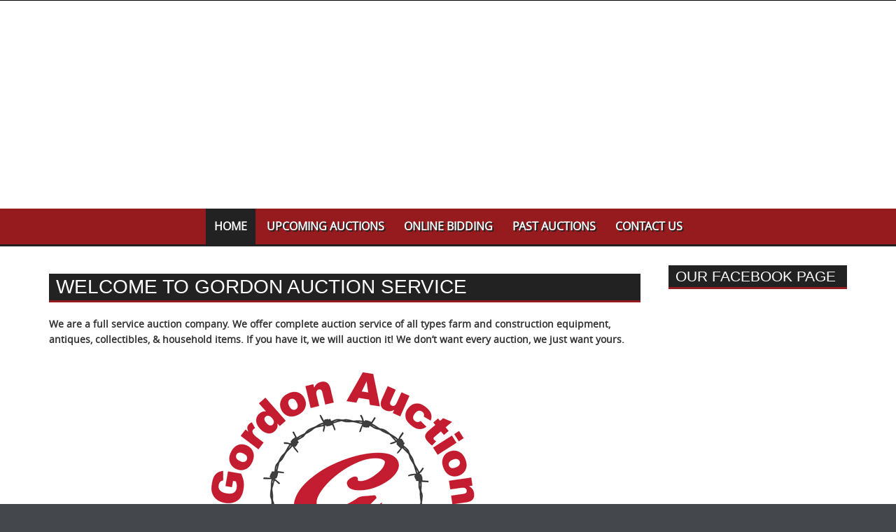

--- FILE ---
content_type: text/css
request_url: https://corygordonauctions.com/wp-content/uploads/2020/06/csshero-static-style.css
body_size: 251
content:
.navigation .col-md-12 nav ul a {
  font-weight: 700;
  text-shadow: #222222 2px 2px 0px;
}
.entry-content p {
  color: #333333;
  font-size: 14px;
  font-weight: 600;
}
.entry-content h1 {
  background-color: #222222;
  color: #ffffff;
  border-bottom-width: 3px;
  border-bottom-color: #951b1e;
  border-bottom-style: solid;
  padding-left: 10px;
  padding-top: 5px;
  padding-bottom: 5px;
  font-family: Impact, Charcoal, sans-serif;
  text-transform: uppercase;
}
.widget-title {
  color: #ffffff!important;
  font-family: Impact, Charcoal, sans-serif;
  background-color: #222222;
  text-transform: uppercase;
  border-bottom-style: solid;
  border-bottom-width: 3px;
  border-bottom-color: #951b1e;
  padding-left: 10px;
  padding-top: 5px;
  padding-bottom: 5px;
}
.navigation {
  border-bottom-style: solid;
  border-bottom-width: 3px;
  border-bottom-color: #222222;
}
.header-inner {
  background-image: url(http://gordonas.estatesalewebsites.com/wp-content/uploads/2020/06/header-back-1024x469.jpg);
  background-repeat: no-repeat;
  background-size: cover;
}
